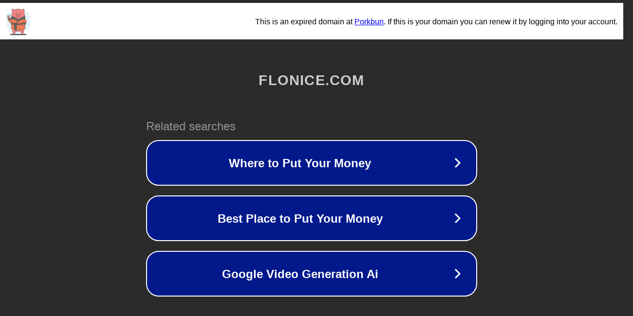

--- FILE ---
content_type: text/html; charset=utf-8
request_url: http://www.flonice.com/%E9%BC%8E%E5%8D%8E%E8%92%B8%E6%9F%9C%E7%94%BB%E5%86%8C-%E5%AE%9A%E7%A8%BF.pdf
body_size: 1150
content:
<!doctype html>
<html data-adblockkey="MFwwDQYJKoZIhvcNAQEBBQADSwAwSAJBANDrp2lz7AOmADaN8tA50LsWcjLFyQFcb/P2Txc58oYOeILb3vBw7J6f4pamkAQVSQuqYsKx3YzdUHCvbVZvFUsCAwEAAQ==_IUzNd3E9kkrALnLNiHYs4ryxAc1lhJaipkV49edCwwioJCeaQIxA3KClkAghGZnlDAKr/yNLpzYAoaU4AwVCJg==" lang="en" style="background: #2B2B2B;">
<head>
    <meta charset="utf-8">
    <meta name="viewport" content="width=device-width, initial-scale=1">
    <link rel="icon" href="[data-uri]">
    <link rel="preconnect" href="https://www.google.com" crossorigin>
</head>
<body>
<div id="target" style="opacity: 0"></div>
<script>window.park = "[base64]";</script>
<script src="/bpGnLaiza.js"></script>
</body>
</html>
